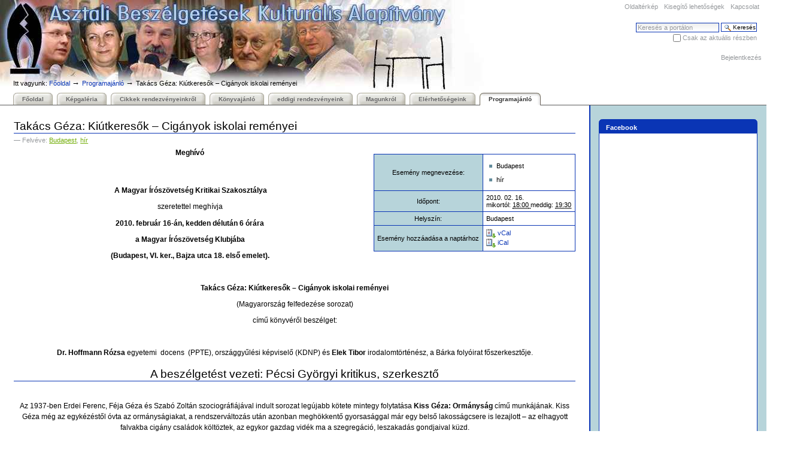

--- FILE ---
content_type: text/html;charset=utf-8
request_url: https://asztali.lutheran.hu/programajanlo/takacs-geza-kiutkeresok-2013-ciganyok-iskolai-remenyei
body_size: 7276
content:



<!DOCTYPE html PUBLIC
  "-//W3C//DTD XHTML 1.0 Transitional//EN"
  "http://www.w3.org/TR/xhtml1/DTD/xhtml1-transitional.dtd">


<html xmlns="http://www.w3.org/1999/xhtml" xml:lang="hu"
      lang="hu">

  
    
    
    
    
    
    

  

  <head>

    <meta http-equiv="Content-Type"
          content="text/html;charset=utf-8" />

    <meta name="generator" content="Plone - http://plone.org" />

    <!-- Internet Explorer fix, forces IE8 into newest possible rendering
         engine even if it's on an intranet. This has to be defined before any
         script/style tags. -->
    <meta http-equiv="X-UA-Compatible" content="IE=edge" /> 

    
      <base href="https://asztali.lutheran.hu/programajanlo/takacs-geza-kiutkeresok-2013-ciganyok-iskolai-remenyei" /><!--[if lt IE 7]></base><![endif]-->
    

    <link rel="kss-base-url" href="https://asztali.lutheran.hu/programajanlo/takacs-geza-kiutkeresok-2013-ciganyok-iskolai-remenyei" />

  
  
    
    
      <script type="text/javascript"
              src="https://asztali.lutheran.hu/portal_javascripts/ThemeDel/jquery-cachekey1140.js">
      </script>
    
    
    
  

  
    
    
      <script type="text/javascript"
              src="https://asztali.lutheran.hu/portal_javascripts/ThemeDel/dropdown-cachekey3780.js">
      </script>
    
    
    
  

  
    
    
      <script type="text/javascript"
              src="https://asztali.lutheran.hu/portal_javascripts/ThemeDel/resourcebase2-dom-fp-cachekey2658.js">
      </script>
    
    
    
  

  
    
    
      <script type="text/javascript"
              src="https://asztali.lutheran.hu/portal_javascripts/ThemeDel/resourcekukit-cachekey6431.js">
      </script>
    
    
    
  

  
    
    
      <script type="text/javascript"
              src="https://asztali.lutheran.hu/portal_javascripts/ThemeDel/resourcekukit-devel-cachekey8779.js">
      </script>
    
    
    
  

  
    
    
      <script type="text/javascript"
              src="https://asztali.lutheran.hu/portal_javascripts/ThemeDel/sarissa-cachekey6230.js">
      </script>
    
    
    
  

  
    
    
      <script type="text/javascript"
              src="https://asztali.lutheran.hu/portal_javascripts/ThemeDel/kupunoi18n-cachekey3479.js">
      </script>
    
    
    
  

  
    
    
      <script type="text/javascript"
              src="https://asztali.lutheran.hu/portal_javascripts/ThemeDel/collage-cachekey9854.js">
      </script>
    
    
    
  

  
    
    
      <script type="text/javascript"
              src="https://asztali.lutheran.hu/portal_javascripts/ThemeDel/pa_jquery-cachekey7834.js">
      </script>
    
    
    
  

  
    
    
      <script type="text/javascript"
              src="https://asztali.lutheran.hu/portal_javascripts/ThemeDel/pa_thickbox_plus-cachekey4716.js">
      </script>
    
    
    
  

  
    
    
      <script type="text/javascript"
              src="https://asztali.lutheran.hu/portal_javascripts/ThemeDel/pa_browser-cachekey9637.js">
      </script>
    
    
    
  


  
  
    
    
    
      <style type="text/css">@import url(https://asztali.lutheran.hu/portal_css/ThemeDel/base-cachekey4335.css);</style>
    
    
    
  


  
  <link rel="kinetic-stylesheet" type="text/css"
        href="https://asztali.lutheran.hu/portal_kss/ThemeDel/at-cachekey5172.kss" />

  <link rel="kinetic-stylesheet" type="text/css"
        href="https://asztali.lutheran.hu/portal_kss/ThemeDel/resourceplone.app.form-cachekey0500.kss" />


<title>Takács Géza: Kiútkeresők – Cigányok iskolai reményei &mdash; Asztali Beszélgetések Kulturális Alapítvány</title>

    <!-- IE6 workaround CSS/JS  -->
    <!--[if lte IE 7]>
        <style type="text/css" media="all">@import url(https://asztali.lutheran.hu/IEFixes.css);</style>
        
        <script type="text/javascript"
                src="https://asztali.lutheran.hu/iefixes.js">
        </script>
    <![endif]-->


    

    <link rel="shortcut icon" type="image/x-icon"
          href="https://asztali.lutheran.hu/favicon.ico" />



    <link rel="home" href="https://asztali.lutheran.hu"
          title="Főoldal" />

    <link rel="contents"
          href="https://asztali.lutheran.hu/sitemap"
          title="Oldaltérkép" />






    <link rel="search"
          href="https://asztali.lutheran.hu/search_form"
          title="Search this site" />



    <!-- Disable IE6 image toolbar -->
    <meta http-equiv="imagetoolbar" content="no" />
    
    
    

    
    

    
    

    
    

  </head>

  <body class="section-programajanlo template-event_view"
        dir="ltr">
    <div id="visual-portal-wrapper">

      <div id="portal-top">
        <div id="portal-header">
<p class="hiddenStructure">
  <a accesskey="2"
     href="https://asztali.lutheran.hu/programajanlo/takacs-geza-kiutkeresok-2013-ciganyok-iskolai-remenyei#documentContent">Tovább a tartalomhoz</a> |

  <a accesskey="6"
     href="https://asztali.lutheran.hu/programajanlo/takacs-geza-kiutkeresok-2013-ciganyok-iskolai-remenyei#portlet-navigation-tree">Ugrás a navigációhoz</a>
</p>

<ul id="portal-siteactions">

    <li id="siteaction-sitemap"><a
    href="https://asztali.lutheran.hu/sitemap" accesskey="3"
    title="Oldaltérkép">Oldaltérkép</a></li>
    <li id="siteaction-accessibility"><a
    href="https://asztali.lutheran.hu/accessibility-info"
    accesskey="0" title="Kisegítő lehetőségek">Kisegítő lehetőségek</a></li>
    <li id="siteaction-contact"><a
    href="https://asztali.lutheran.hu/contact-info"
    accesskey="9" title="Kapcsolat">Kapcsolat</a></li>

</ul>

<div id="portal-searchbox">
    <form name="searchform"
          action="https://asztali.lutheran.hu/search">

        <label for="searchGadget" class="hiddenStructure">Keresés</label>

        <div class="LSBox">
        <input name="SearchableText" type="text" size="18"
               title="Keresés a portálon" accesskey="4"
               class="inputLabel" id="searchGadget" />

        <input class="searchButton" type="submit"
               value="Keresés" />
    
        <div class="searchSection">
            <input id="searchbox_currentfolder_only"
                   class="noborder" type="checkbox"
                   name="path"
                   value="/portalok/asztali/programajanlo" />
            <label for="searchbox_currentfolder_only"
                   style="cursor: pointer">Csak az aktuális részben</label>
        </div>

        <div class="LSResult" id="LSResult" style=""><div class="LSShadow" id="LSShadow"></div></div>
        </div>
    </form>

    <div id="portal-advanced-search" class="hiddenStructure">
        <a href="https://asztali.lutheran.hu/search_form"
           accesskey="5">Haladó keresés</a>
    </div>

</div>

<div id="portal-personaltools-wrapper">

<h5 class="hiddenStructure">Személyes eszközök</h5>

<ul id="portal-personaltools" class="visualInline">
   

    
        <li>
            <a href="https://asztali.lutheran.hu/login_form">Bejelentkezés</a>
        </li>
    

</ul>
</div>

<div id="portal-breadcrumbs">

    <span id="breadcrumbs-you-are-here">Itt vagyunk:</span>
    <a href="https://asztali.lutheran.hu">Főoldal</a>
    <span class="breadcrumbSeparator">
        &rarr;
        
    </span>
    <span dir="ltr">
        
            <a href="https://asztali.lutheran.hu/programajanlo">Programajánló</a>
            <span class="breadcrumbSeparator">
                &rarr;
                
            </span>
            
         
    </span>
    <span dir="ltr">
        
            
            
            <span>Takács Géza: Kiútkeresők – Cigányok iskolai reményei</span>
         
    </span>

</div>

<a id="portal-logo" accesskey="1"
   href="https://asztali.lutheran.hu">
    <img src="https://asztali.lutheran.hu/logo.jpg" alt="" title="" height="165" width="1000" /></a>


    <h5 class="hiddenStructure">Bekezdések</h5>

    <ul id="portal-globalnav">
        <li id="portaltab-index_html" class="plain"><a
    href="https://asztali.lutheran.hu" title="">Főoldal</a></li>
        <li id="portaltab-kepgaleria" class="plain"><a
    href="https://asztali.lutheran.hu/kepgaleria"
    title="Képek az Asztali Beszélgetések Kulturális Alapítvány életéből">Képgaléria</a></li>
        <li id="portaltab-megjelent-cikkek-rendezvenyeinkrol"
            class="plain"><a href="https://asztali.lutheran.hu/megjelent-cikkek-rendezvenyeinkrol"
                             title="Az Asztali Beszélgetések Kulturális Alapítvány rendezvényeiről szóló cikkeket olvashatja itt a kedves látogató.">Cikkek rendezvényeinkről</a></li>
        <li id="portaltab-konyvajanlo" class="plain"><a
    href="https://asztali.lutheran.hu/konyvajanlo"
    title="Imák Auschwitz után; 
Ámos Imre és a 20. század;
&quot;Elvégeztetett&quot;. Felekezeti tárlatvezetések Munkácsy Mihály Krisztus-trilógiája előtt ;
Asztali beszélgetések...3 - Közös örökségünk;
Asztali beszélgetések...2 - A csendesség felé;
Asztali beszélgetések ...1 - Öt párbeszéd;
Egy csepp emberség esték


">Könyvajánló</a></li>
        <li id="portaltab-eddigi-rendezvenyeink"
            class="plain"><a href="https://asztali.lutheran.hu/eddigi-rendezvenyeink"
                             title="Az Asztali beszélgetések eddigi rendezvényei">eddigi rendezvényeink</a></li>
        <li id="portaltab-magunkrol-1" class="plain"><a
    href="https://asztali.lutheran.hu/magunkrol-1"
    title="Bemutatkozik az Asztali beszélgetések sorozat">Magunkról</a></li>
        <li id="portaltab-elerhetosegeink" class="plain"><a
    href="https://asztali.lutheran.hu/elerhetosegeink"
    title="Az Asztali Beszélgetések Kulturális Alapítvány elérhetőségei">Elérhetőségeink</a></li>
        <li id="portaltab-programajanlo" class="selected"><a
    href="https://asztali.lutheran.hu/programajanlo"
    title="">Programajánló</a></li>
    </ul>

</div>



      </div>

      <div class="visualClear" id="clear-space-before-wrapper-table"><!-- --></div>

      <table id="portal-columns">
        <tbody>
          <tr>
            
            
            

            
            <td id="portal-column-content">

              
                <div class="">

                  


                  <div id="region-content" class="documentContent">

                    <span id="contentTopLeft"></span>
                    <span id="contentTopRight"></span>
                    
                    <a name="documentContent"></a>

                    

    <dl class="portalMessage info" id="kssPortalMessage" style="display:none">
        <dt>Info</dt>
        <dd></dd>
    </dl>


                    
                    <div id="viewlet-above-content"></div>

                    
                    <div id="content">
                      
                      <div>
    

        

        <div class="vevent">

        <h1 class="documentFirstHeading summary"> 
            
        <span class="" id="parent-fieldname-title">
            Takács Géza: Kiútkeresők – Cigányok iskolai reményei
        </span>
    
        </h1>

        

<div id="category" class="documentByLine">
  &mdash;
  Felvéve:
  <span>
    <a href="https://asztali.lutheran.hu/search?Subject%3Alist=Budapest"
       class="link-category" rel="tag">Budapest</a>,
  </span>
  <span>
    <a href="https://asztali.lutheran.hu/search?Subject%3Alist=h%C3%ADr"
       class="link-category" rel="tag">hír</a>
  </span>
</div>


        <p class="documentDescription">
            
        <span class="" id="parent-fieldname-description">
            
        </span>
    
        </p>
                
        


        <div class="eventDetails vcard">
        <table class="vertical listing"
               summary="Esemény részletek">

            <tbody>

                <tr>
                    <th>Esemény megnevezése:</th>
                    <td>
                        
        <div class="" id="parent-fieldname-subject">
            <ul>
                <li>Budapest</li>
                <li>hír</li>
            </ul>
        </div>
    
                    </td>
                </tr>
                <tr>
                    <th>Időpont:</th>
                    <td>
                        

                        
                            2010. 02. 16. <br />
                            <span>mikortól:</span>  
                            <abbr
    id="parent-fieldname-startDate" class=" dtstart"
    title="2010-02-16T18:00:00+01:00">
                                  <span class="explain">18:00</span>
                            </abbr>
                            <span>meddig:</span>
                            <abbr
    id="parent-fieldname-endDate" class=" dtend"
    title="2010-02-16T19:30:00+01:00">
                                  <span class="explain">19:30</span>
                            </abbr>
                            
                            <!-- <span tal:replace="python:test(ampm, here.end().AMPMMinutes(), here.end().TimeMinutes())">End Time</span> -->
                            
                        

                    </td>
                </tr>
                <tr>
                    <th>Helyszín:</th>
                    <td class="location">
                        
        <span class="" id="parent-fieldname-location">
            Budapest
        </span>
    
                    </td>
                </tr>
                
                
                
                <tr>
                    <th>Esemény hozzáadása a naptárhoz</th>
                    <td>
                        <a href="https://asztali.lutheran.hu/programajanlo/takacs-geza-kiutkeresok-2013-ciganyok-iskolai-remenyei/vcs_view"
                           title="Az elem hozzáadása az Ön vCal naptárához">
                            <img src="https://asztali.lutheran.hu/icon_export_vcal.png" alt="" title="vCal export" height="16" width="16" />
                            <span>vCal</span></a><br />
                        <a href="https://asztali.lutheran.hu/programajanlo/takacs-geza-kiutkeresok-2013-ciganyok-iskolai-remenyei/ics_view"
                           title="Az elem hozzáadása az Ön iCal naptárához">
                            <img src="https://asztali.lutheran.hu/icon_export_ical.png" alt="" title="iCal export" height="16" width="16" />
                            <span>iCal</span></a>
                    </td>
                </tr>
            </tbody>
        </table>
        </div>


        
        <div class="" id="parent-fieldname-text">
            
<p align="center" style="text-align: center;"><strong>Meghívó </strong></p>
<p style="text-align: center;"><img src="http://bookline.hu/product_images/1357/B833132.JPG" alt="" height="182" width="120" /></p>
<p align="center" style="text-align: center;"><strong>&nbsp;</strong></p>
<p align="center" style="text-align: center;">&nbsp;<span class="934095422-11022010"><strong>A </strong></span><strong>Magyar Írószövetség 
Kritikai Szakosztálya</strong></p>
<p align="center" style="text-align: center;">szeretettel meghívja</p>
<p align="center" style="text-align: center;"><strong>2010. február 16-án, kedden délután 6 
órára</strong></p>
<p align="center" style="text-align: center;"><strong>a Magyar Írószövetség 
Klubjába</strong></p>
<p align="center" style="text-align: center;"><strong>(Budapest, VI. ker., 
<span id="lw_1266159370_0" class="yshortcuts">Bajza utca</span> 18. első emelet).</strong></p>
<p>&nbsp;</p>
<p align="center" style="text-align: center;"><strong>Takács Géza: Kiútkeresők – Cigányok iskolai 
reményei</strong></p>
<p align="center" style="text-align: center;">(Magyarország felfedezése 
sorozat)</p>
<p align="center" style="text-align: center;">című könyvéről 
beszélget:</p>
<p align="center" style="text-align: center;">&nbsp;</p>
<p align="center" style="text-align: center;"><strong>Dr. Hoffmann Rózsa </strong>egyetemi&nbsp;<span class="341490523-11022010">&nbsp;docens&nbsp;</span> (PPTE), országgyűlési 
képviselő (KDNP) és <strong>Elek Tibor </strong>irodalomtörténész, a Bárka folyóirat 
főszerkesztője.</p>
<h1 align="center">A beszélgetést vezeti: Pécsi Györgyi kritikus, 
szerkesztő</h1>
<p align="center" style="text-align: center;">&nbsp;</p>
<p align="center" style="text-align: center;">Az 
1937-ben Erdei Ferenc, Féja Géza és Szabó Zoltán szociográfiájával indult 
sorozat legújabb kötete mintegy folytatása <strong>Kiss Géza: Ormányság</strong> című 
munkájának. Kiss Géza még az egykézéstől óvta az ormányságiakat, a 
rendszerváltozás után azonban meghökkentő gyorsasággal már egy belső 
lakosságcsere is lezajlott – az elhagyott falvakba cigány családok költöztek, az 
egykor gazdag vidék ma a szegregáció, leszakadás gondjaival küzd.</p>
<p align="center" style="text-align: center;">Takács 
Géza a régió zömmel cigányokat oktató iskoláit látogatva írta meg tapasztalatait 
a hazai cigányoktatás legutóbbi éveinek szükségszerű kudarcáról. Miért nem 
életképes a kívülről szerveződő kezdeményezés, és miért nem elégséges a helyi 
erők elszántsága?</p>
<p align="center" style="text-align: center;">&nbsp;</p>
<p align="center" class="MsoBodyText"><strong>A magyarországi társadalom 
legsúlyosabb gondja a cigánykérdés. Második legsúlyosabb gondja az oktatásügy. 
Az oktatásügynek pedig a cigányoktatás a legneuralgikusabb 
pontja.</strong></p>
<p align="center" class="MsoBodyText"><strong>A magyar irodalom egyik 
legneuralgikusabb pontja a valóságirodalom kérdése.</strong></p>
<p align="center" class="MsoBodyText">&nbsp;</p>
<p align="center" class="MsoBodyText">Ezekről beszélgetnek a 
résztvevő szakemberek – hívjuk, várjuk!</p>
<p align="center" class="MsoBodyText">&nbsp;</p>
<p align="center" class="MsoBodyText"><strong>&nbsp;</strong></p>
<p align="center" style="text-align: center;">A Magyar Írószövetség 
rendezvényeit&nbsp;az NKA, a MASZRE és a Szülőföld Alap 
támogatja.</p>

            
        </div>
    

        

        </div>

        <div class="relatedItems">
    
        
            
        
    
</div>
        
        <span class="visualClear"><!-- --></span>

        

<div class="visualClear"><!-- --></div>
<div class="documentActions">
    

    <h5 class="hiddenStructure">Dokumentummal kapcsolatos tevékenységek</h5>

    <ul>
    
        <li id="document-action-ics">
            <a href="https://asztali.lutheran.hu/programajanlo/takacs-geza-kiutkeresok-2013-ciganyok-iskolai-remenyei/ics_view"
               title="">iCalendar</a>
        </li>
    
    
        <li id="document-action-vcs">
            <a href="https://asztali.lutheran.hu/programajanlo/takacs-geza-kiutkeresok-2013-ciganyok-iskolai-remenyei/vcs_view"
               title="">vCalendar</a>
        </li>
    
    
        <li id="document-action-sendto">
            <a href="https://asztali.lutheran.hu/programajanlo/takacs-geza-kiutkeresok-2013-ciganyok-iskolai-remenyei/sendto_form"
               title="">Küldés levélben</a>
        </li>
    
    
        <li id="document-action-print">
            <a href="javascript:this.print();" title="">Nyomtatás</a>
        </li>
    

    </ul>
    

    

</div>



    
</div>
                    </div>
                    

                    
                    
                      
    




                    
                    

                    <span id="contentBottomLeft"></span>
                    <span id="contentBottomRight"></span>

                  </div>

                </div>

              
            </td>
            

            
            <td id="portal-column-two">
              <div class="visualPadding">
                
                  
<div id="portletwrapper-706c6f6e652e7269676874636f6c756d6e0a636f6e746578740a2f706f7274616c6f6b2f61737a74616c690a66616365626f6f6b2d31"
     class="portletWrapper kssattr-portlethash-706c6f6e652e7269676874636f6c756d6e0a636f6e746578740a2f706f7274616c6f6b2f61737a74616c690a66616365626f6f6b2d31">
<dl class="portlet portletStaticText portlet-static-facebook">

    <dt class="portletHeader">
        <span class="portletTopLeft"></span>
        <span>
           <a class="tile"
              href="https://www.facebook.com/asztalibeszelgetesek/">Facebook</a>
        </span>
        <span class="portletTopRight"></span>
    </dt>

    <dd class="portletItem odd">
        <iframe src="https://www.facebook.com/plugins/page.php?href=https%3A%2F%2Fwww.facebook.com%2Fasztalibeszelgetesek&amp;tabs=timeline&amp;width=240&amp;height=500&amp;small_header=false&amp;adapt_container_width=true&amp;hide_cover=false&amp;show_facepile=true&amp;appId" frameborder="0" scrolling="no" height="500" width="240"></iframe>
        
            <span class="portletBottomLeft"></span>
            <span class="portletBottomRight"></span>
        
    </dd>
    
    

</dl>
</div>

<div id="portletwrapper-706c6f6e652e7269676874636f6c756d6e0a636f6e746578740a2f706f7274616c6f6b2f61737a74616c690a63616c656e646172"
     class="portletWrapper kssattr-portlethash-706c6f6e652e7269676874636f6c756d6e0a636f6e746578740a2f706f7274616c6f6b2f61737a74616c690a63616c656e646172"><dl class="portlet portletCalendar"
    xmlns="http://www.w3.org/1999/xhtml">

    <dt class="portletHeader">
        <span class="portletTopLeft"></span>
        <a href="?month:int=12&amp;year:int=2025&amp;orig_query="
           rel="nofollow" title="Előző hónap"
           id="calendar-previous"
           class="kssCalendarChange kssattr-year-2025 kssattr-month-12 calendarPrevious">&laquo;</a>

        2026. január

        <a href="?month:int=2&amp;year:int=2026&amp;orig_query="
           rel="nofollow" title="Következő hónap"
           id="calendar-next"
           class="kssCalendarChange kssattr-year-2026 kssattr-month-2 calendarNext">&raquo;</a>
        <span class="portletTopRight"></span>
    </dt>

    <dd class="portletItem">
        <table class="ploneCalendar" summary="Naptár">
            <caption class="hiddenStructure">január</caption>
            <thead>
                <tr class="weekdays"><th scope="col">H</th><th
    scope="col">K</th><th scope="col">Sze</th><th
    scope="col">Cs</th><th scope="col">P</th><th scope="col">Szo</th><th
    scope="col">V</th>
                </tr>
            </thead>
            <tbody>
                <tr><td></td><td></td><td></td><td>1</td><td>2</td><td>3</td><td>4</td>
                </tr>
                <tr><td>5</td><td>6</td><td>7</td><td>8</td><td>9</td><td>10</td><td>11</td>
                </tr>
                <tr><td>12</td><td>13</td><td>14</td><td>15</td><td>16</td><td>17</td><td>18</td>
                </tr>
                <tr><td>19</td><td>20</td><td
    class="todaynoevent"><strong>21</strong></td><td>22</td><td>23</td><td>24</td><td>25</td>
                </tr>
                <tr><td>26</td><td>27</td><td>28</td><td>29</td><td>30</td><td>31</td><td></td>
                </tr>
            </tbody>

        </table>
        <span class="portletBottomLeft"></span>
        <span class="portletBottomRight"></span>
    </dd>
</dl>
</div>

<div id="portletwrapper-706c6f6e652e7269676874636f6c756d6e0a636f6e746578740a2f706f7274616c6f6b2f61737a74616c690a736561726368"
     class="portletWrapper kssattr-portlethash-706c6f6e652e7269676874636f6c756d6e0a636f6e746578740a2f706f7274616c6f6b2f61737a74616c690a736561726368"><dl xmlns="http://www.w3.org/1999/xhtml"
    class="portlet portletSearch">

  <dt class="portletHeader">
      <span class="portletTopLeft"></span>
      <a class="tile"
         href="https://asztali.lutheran.hu/search_form">Keresés</a>
      <span class="portletTopRight"></span>
  </dt>

    <dd class="portletItem">
      <form name="searchform"
            action="https://asztali.lutheran.hu/search">
        <div class="LSBox">
          <input class="inputLabel searchField portlet-search-gadget"
                 name="SearchableText" type="text" size="15"
                 title="Keresés a portálon" />
          <input class="searchButton" type="submit"
                 value="Keresés" />
  
          <div class="LSResult" style="">
            <div class="LSShadow"></div>
          </div>
        </div>
      </form>
      <div class="visualClear"><!-- --></div>
    </dd>
    
    <dd class="portletFooter">
        <a href="https://asztali.lutheran.hu/search_form"
           class="tile">Haladó keresés</a>
        <span class="portletBottomLeft"></span>
        <span class="portletBottomRight"></span>
    </dd>
</dl>
</div>

<div id="portletwrapper-706c6f6e652e7269676874636f6c756d6e0a636f6e746578740a2f706f7274616c6f6b2f61737a74616c690a6c6162656c5f6c6f675f696e"
     class="portletWrapper kssattr-portlethash-706c6f6e652e7269676874636f6c756d6e0a636f6e746578740a2f706f7274616c6f6b2f61737a74616c690a6c6162656c5f6c6f675f696e">

<dl class="portlet portletLogin">

    <dt class="portletHeader">
        <span class="portletTopLeft"></span>
        <a href="https://asztali.lutheran.hu/login_form"
           class="tile">Bejelentkezés</a>
        <span class="portletTopRight"></span>
    </dt>

    <dd class="portletItem odd">
        <form action="https://asztali.lutheran.hu/login_form"
              name="loginform" method="post">

            <input type="hidden" name="form.submitted" value="1" />
            <input type="hidden" name="came_from"
                   value="https://asztali.lutheran.hu/programajanlo/takacs-geza-kiutkeresok-2013-ciganyok-iskolai-remenyei" />
            <input type="hidden" name="js_enabled" id="js_enabled" value="0" />
            <input type="hidden" name="cookies_enabled" id="cookies_enabled" value="" />
            <input type="hidden" name="login_name" id="login_name" value="" />
            <input type="hidden" name="pwd_empty" id="pwd_empty" value="0" />

            <div class="field">
                <label for="__ac_name">Azonosító</label>
                <br />
                <input type="text" size="10" alt="Azonosító"
                       name="__ac_name" value=""
                       id="__ac_name" />
            </div>
            
            <div class="field">
                <label for="__ac_password">Jelszó</label>
                <br />
                <input type="password" size="10"
                       alt="Jelszó" name="__ac_password"
                       id="__ac_password" />
            </div>

            <div class="cookiesMessage portalMessage"
                 style="display:none">Nem engedélyezettek a sütik (cookies). Mielőtt bejelentkezik, engedélyeznie kell a böngészőben a sütik fogadását.</div>
            
            <div class="formControls">
            
                <input class="context" type="submit"
                       name="submit" value="Bejelentkezés"
                       alt="Bejelentkezés" />
            </div>
        </form>
    </dd>
    
    <dd class="portletItem even">
        <a href="https://asztali.lutheran.hu/mail_password_form"
           class="tile">
           <img src="https://asztali.lutheran.hu/info_icon.gif" alt="" title="" height="16" width="16" />
           Elfelejtett jelszó?
        </a>
    </dd>
    
    
</dl>




</div>




                
                &nbsp;
              </div>
            </td>
            
          </tr>
        </tbody>
      </table>
      

      <div class="visualClear" id="clear-space-before-footer"><!-- --></div>
      
      

      

        <div id="portal-footer">
<p>&copy; Magyarországi Evangélikus Egyház 2008.
Az adatok kereskedelmi célra nem használhatók. Minden jog fenntartva. <br />
<a href="/contact-info">Kérdések és megjegyzések: üzenet a webmesternek</a> - 
<a href="/sitemap">Oldaltérkép</a> - 
<a href="/accessibility-info">Kisegítő lehetőségek</a>
</p>
</div>

  <div id="portal-colophon">

      <div class="colophonWrapper">
      <ul>
        <li>
          <a href="http://plone.org" title="Ez az oldal a Plone Tartalomkezelő Rendszer segítségével készült. Kattintson ide a részletekért.">
            <img src="plone_powered.gif" alt="Plone powered" /></a>
        </li>
        <li>
          <a href="http://validator.w3.org/check/referer" title="Ez az oldal megfelel az XHTML szabványnak">
            <img src="colophon_xhtml.png" alt="Valid XHTML" /></a>
        </li>
        <li>
          <a href="http://jigsaw.w3.org/css-validator/check/referer&amp;warning=no&amp;profile=css3&amp;usermedium=all" title="Ez az oldal megfelel a CSS szabványnak">
            <img src="colophon_css.png" alt="Valid CSS" /></a>
        </li>
        <li>
          <a href="http://www.section508.gov" title="Ez az oldal megfelel az Egyesület Államok kormánya által elfogadott 508-as hozzáférési irányelveknek (WCAG).">
            <img src="colophon_sec508.gif" alt="Section 508" /></a>
        </li>
        <li>
          <a href="http://www.w3.org/WAI/WCAG1AA-Conformance" title="Ez az oldal megfelel a W3C-WAI internetes tartalom hozzáférési irányelveknek.">
            <img src="colophon_wai-aa.gif" alt="WCAG-compliant" /></a>
        </li>
      </ul>
      </div>
    </div>



      

      <div class="visualClear"><!-- --></div>
    </div>
<div id="kss-spinner"><img alt=""
                           src="https://asztali.lutheran.hu/spinner.gif" /></div>
</body>
</html>



--- FILE ---
content_type: application/x-javascript;charset=utf-8
request_url: https://asztali.lutheran.hu/portal_javascripts/ThemeDel/pa_thickbox_plus-cachekey4716.js
body_size: 3901
content:

/* Merged Plone Javascript file
 * This file is dynamically assembled from separate parts.
 * Some of these parts have 3rd party licenses or copyright information attached
 * Such information is valid for that section,
 * not for the entire composite file
 * originating files are separated by - filename.js -
 */

/* - pa_thickbox_plus.js - */
// https://asztali.lutheran.hu/portal_javascripts/pa_thickbox_plus.js?original=1
function TB_launch(){jQuery("a.thickbox").click(function(){var t=this.title||this.innerHTML||this.href;TB_show(t,this.href);this.blur();return false})}
jQuery(document).ready(TB_launch);
function TB_unlaunch(){jQuery("a.thickbox").unbind('click')}
function TB_show(caption,url){try{hideSelectBoxes();var queryString=url.replace(/^[^\?]+\??/,'');var params=parseQuery(queryString);var urlString=/.jpg|.jpeg|.png|.gif|.html|.htm/g;var urlType=url.match(urlString);var urlIsImage=(urlType=='.jpg'||urlType=='.jpeg'||urlType=='.png'||urlType=='.gif'||params['isImage']);jQuery("body").append("<div id='TB_overlay'></div>");if(params['field_name']) jQuery("body").append("<div id='TB_window' class='proxyAction'></div>");else jQuery("body").append("<div id='TB_window'></div>");TB_overlay_position();jQuery("#TB_overlay").css("opacity","0.5");jQuery("#TB_overlay").css("filter","alpha(opacity=50)");jQuery("#TB_overlay").css("-moz-opacity","0.5");jQuery("#TB_overlay").click(TB_remove);jQuery(window).resize(TB_position);jQuery("body").append("<div id='TB_load'><div id='TB_loadContent'><img src='circle_animation.gif' /></div></div>");jQuery("#TB_overlay").show();if(urlIsImage){var imgPreloader=new Image();imgPreloader.onload=function(){var de=document.documentElement;var x=(self.innerWidth||(de&&de.clientWidth)||document.body.clientWidth)-50;var y=(self.innerHeight||(de&&de.clientHeight)||document.body.clientHeight)-80;if(imgPreloader.width>x){imgPreloader.height=imgPreloader.height *(x/imgPreloader.width);imgPreloader.width=x;if(imgPreloader.height>y){imgPreloader.width=imgPreloader.width *(y/imgPreloader.height);imgPreloader.height=y}}
else if(imgPreloader.height>y){imgPreloader.width=imgPreloader.width *(y/imgPreloader.height);imgPreloader.height=y;if(imgPreloader.width>x){imgPreloader.height=imgPreloader.height *(x/imgPreloader.width);imgPreloader.width=x}}
TB_WIDTH=imgPreloader.width;TB_HEIGHT=imgPreloader.height+20;jQuery("#TB_window").append("<a href='#' id='TB_closeWindow'><span id='TB_closeWindowButton'>X</span></a>"+"<img id='TB_Image' src='"+url+"' width='"+imgPreloader.width+"' height='"+imgPreloader.height+"' alt='"+caption+"'/>"+"<div id='TB_caption'>"+caption+"</div>");jQuery("#TB_closeWindow").click(TB_remove);jQuery("#TB_Image").click(TB_remove);jQuery("#TB_Image").bind('mouseover', function(){jQuery('#TB_caption').slideDown('fast')});jQuery("#TB_Image").bind('mouseout', function(){jQuery('#TB_caption').slideUp('slow')});TB_position();jQuery("#TB_load").remove();jQuery("#TB_window").slideDown("normal")}
imgPreloader.src=url}
if(urlType=='.htm'||urlType=='.html'||!urlIsImage){TB_WIDTH=(params['width']*1)+30;TB_HEIGHT=(params['height']*1)+40;ajaxContentW=TB_WIDTH-30;ajaxContentH=TB_HEIGHT-45;jQuery("#TB_window").append("<div id='TB_closeAjaxWindow'><a href='#' id='TB_closeWindowButton'>close</a></div><div id='TB_ajaxContent' style='width:"+ajaxContentW+"px;height:"+ajaxContentH+"px;'></div>");jQuery("#TB_closeWindowButton").click(TB_remove);jQuery("#TB_ajaxContent").load(url, function(){TB_position();jQuery("#TB_load").remove();jQuery("#TB_window").slideDown("normal");jQuery(".TB_closeWindow").click(TB_remove);highlightSearchTermsInPreview()})}} catch(e){alert(e)}}
function TB_remove(){showSelectBoxes();jQuery("#TB_window").fadeOut("fast",function(){jQuery('#TB_window,#TB_overlay,#TB_load').remove()});return false}
function TB_overlay_position(){arrayPageSize=getPageSize();jQuery("#TB_overlay").css("height",arrayPageSize[1]+"px")}
function TB_position(){var arrayPageSize=getPageSize();var arrayPageScroll=getPageScroll();var w=arrayPageSize[2];var h=arrayPageSize[3];var yScroll=arrayPageScroll[1];var boxTop=yScroll+(h-TB_HEIGHT)/2;jQuery("#TB_window").css({width:TB_WIDTH+"px",height:TB_HEIGHT+"px",left:((w-TB_WIDTH)/2)+"px",top:boxTop+"px"});TB_overlay_position()}
function parseQuery(query){var Params=new Object();if(!query) return Params;var Pairs=query.split(/[;&]/);for(var i=0;i<Pairs.length;i++){var KeyVal=Pairs[i].split('=');if(!KeyVal||KeyVal.length!=2) continue;var key=unescape(KeyVal[0]);var val=unescape(KeyVal[1]);val=val.replace(/\+/g,' ');Params[key]=val}
return Params}
function getPageScroll(){var yScroll;if(self.pageYOffset){xScroll=self.pageXOffset;yScroll=self.pageYOffset} else if(document.documentElement&&document.documentElement.scrollTop){xScroll=document.documentElement.scrollLeft;yScroll=document.documentElement.scrollTop} else if(document.body){xScroll=document.body.scrollLeft;yScroll=document.body.scrollTop}
arrayPageScroll=new Array(xScroll,yScroll)
return arrayPageScroll}
function getPageSize(){var xScroll,yScroll;if(window.innerHeight&&window.scrollMaxY){yScroll=window.innerHeight+window.scrollMaxY;xScroll=window.innerWidth+window.scrollMaxX;var deff=document.documentElement;var wff=(deff&&deff.clientWidth)||document.body.clientWidth||window.innerWidth||self.innerWidth;var hff=(deff&&deff.clientHeight)||document.body.clientHeight||window.innerHeight||self.innerHeight;xScroll-=(window.innerWidth-wff);yScroll-=(window.innerHeight-hff)} else if(document.body.scrollHeight>document.body.offsetHeight||document.body.scrollWidth>document.body.offsetWidth){xScroll=document.body.scrollWidth;yScroll=document.body.scrollHeight} else{xScroll=document.body.offsetWidth;yScroll=document.body.offsetHeight}
var windowWidth,windowHeight;if(self.innerHeight){windowWidth=self.innerWidth;windowHeight=self.innerHeight} else if(document.documentElement&&document.documentElement.clientHeight){windowWidth=document.documentElement.clientWidth;windowHeight=document.documentElement.clientHeight} else if(document.body){windowWidth=document.body.clientWidth;windowHeight=document.body.clientHeight}
if(yScroll<windowHeight){pageHeight=windowHeight} else{pageHeight=yScroll}
if(xScroll<windowWidth){pageWidth=windowWidth} else{pageWidth=xScroll}
arrayPageSize=new Array(pageWidth,pageHeight,windowWidth,windowHeight)
return arrayPageSize}
function showSelectBoxes(){selects=document.getElementsByTagName("select");for(i=0;i!=selects.length;i++){selects[i].style.visibility="visible"}}
function hideSelectBoxes(){selects=document.getElementsByTagName("select");for(i=0;i!=selects.length;i++){selects[i].style.visibility="hidden"}}
function highlightSearchTermsInPreview(){var terms=getSearchTermsFromURI(window.location.search);var contentarea=document.getElementById('preview-container');if(contentarea){highlightSearchTerms(terms,contentarea)}}


/* - pa_model.js - */
// https://asztali.lutheran.hu/portal_javascripts/pa_model.js?original=1
var context={absolute_url: function(){return jQuery('input#absolute_url').val()},portal_url: function(){return jQuery('input#portal_url').val()}}
var pamodel={__init__: function(e){pamodel.paplayer.__init__()}}
pamodel.paplayer={active:0,current_image:0,orientation:'horizontal',vbuttons:'right',hbuttons:'bottom',images:new Array(),thumb_width:0,thumb_height:0,max_width:0,max_height:0,player_color:'',__init__: function(){pamodel.paplayer.images[0]={'imgtitle':'','imgdesc':'','imgurl':''};if(jQuery('#imagesPlayer').length) pamodel.paplayer.active=1;if(pamodel.paplayer.active){pamodel.paplayer.setPlayerStyle();jQuery('a.paplayerImages').each(function(i,link){jQuery(link).click( function(){pamodel.paplayer.showCurrentImage(link);return false});jQuery(link).mouseover( function(){pamodel.paplayer.showThumbLegend(link);return false});jQuery(link).mouseout( function(){jQuery('#thumbLegend').empty();return false});pamodel.paplayer.images[i]={'imgtitle':jQuery('.imgtitlevalue',this).val(),'imgdesc':jQuery('.imgdescvalue',this).val(),'imgurl':jQuery('.imgurlvalue',this).val()}});pamodel.paplayer.connect('previousImage',pamodel.paplayer.previousImage);pamodel.paplayer.connect('nextImage',pamodel.paplayer.nextImage);pamodel.paplayer.connect('firstImage',pamodel.paplayer.firstImage);pamodel.paplayer.connect('lastImage',pamodel.paplayer.lastImage);jQuery('a#paplayerImageZoom').click(pamodel.paplayer.zoomImage);jQuery('img#previewImg').click(pamodel.paplayer.zoomImage);pamodel.paplayer.current_image=0;pamodel.paplayer.showImage()}},connect: function(id,func){var button=jQuery('a#'+id);if(!button.length) return;button.click(func)},showThumbLegend: function(link){var legend=link.title;jQuery('#thumbLegend').empty();jQuery('#thumbLegend').append(legend)},showCurrentImage: function(link){var href=link.href;var legend=link.title;jQuery('img#previewImg').attr('src',href);jQuery('img#previewImg').attr('alt',legend+' (zoom)');jQuery('a.paplayerImages').each(function(i,link){if(href.match(link.href)){jQuery(link).addClass('selected');pamodel.paplayer.current_image=i;var nMax=3;if(pamodel.paplayer.orientation=='vertical'){nMax=parseInt(jQuery('#thumbs').height()/(pamodel.paplayer.thumb_height+5))}
else{nMax=parseInt(jQuery('#thumbs').width()/(pamodel.paplayer.thumb_width+5))}
if(pamodel.paplayer.images.length>nMax){jQuery('div#thumbsInnerWrapper').css('position','relative');var posIndex=1;if(nMax>2){if(nMax/2>parseInt(nMax/2)){posIndex=parseInt(nMax/2)+1}
else posIndex=nMax/2}
pamodel.paplayer.moveThumbs(i,posIndex,pamodel.paplayer.orientation)}} else{jQuery(link).removeClass('selected')}});zoomUrl=pamodel.paplayer.images[pamodel.paplayer.current_image]['imgurl']+'?isImage=1';Title=pamodel.paplayer.images[pamodel.paplayer.current_image]['imgtitle'];Description=pamodel.paplayer.images[pamodel.paplayer.current_image]['imgdesc'];jQuery('a#paplayerImageZoom').each(function(i,link){link.href=zoomUrl;link.title=Title+" (zoom)"});jQuery('#imgTitle').empty();jQuery('#imgDescription').empty();jQuery('#imgTitle').append(Title);jQuery('#imgDescription').append(Description);jQuery(document).ready(pamodel.paplayer.displayButtons)},showImage: function(){var image=pamodel.paplayer.images[pamodel.paplayer.current_image]['imgurl'];jQuery('a.paplayerImages').each(function(i,link){if(link.href.match(image)){jQuery(link).addClass('selected');pamodel.paplayer.showCurrentImage(link);return false}
else{jQuery(link).removeClass('selected')}})},displayButtons: function(){if(pamodel.paplayer.current_image>0){jQuery('a#previousImage').css('visibility','visible');jQuery('a#firstImage').css('visibility','visible')}
else{jQuery('a#previousImage').css('visibility','hidden');jQuery('a#firstImage').css('visibility','hidden')}
if(pamodel.paplayer.current_image<(pamodel.paplayer.images.length-1)){jQuery('a#nextImage').css('visibility','visible');jQuery('a#lastImage').css('visibility','visible')}
else{jQuery('a#nextImage').css('visibility','hidden');jQuery('a#lastImage').css('visibility','hidden')}},previousImage: function(e){if(pamodel.paplayer.current_image>0){pamodel.paplayer.current_image+=-1};setTimeout(pamodel.paplayer.showImage,0)},nextImage: function(e){if(pamodel.paplayer.current_image<(pamodel.paplayer.images.length-1)){pamodel.paplayer.current_image+=1};setTimeout(pamodel.paplayer.showImage,0)},firstImage: function(e){pamodel.paplayer.current_image=0;pamodel.paplayer.showImage()},lastImage: function(e){pamodel.paplayer.current_image=pamodel.paplayer.images.length-1;pamodel.paplayer.showImage()},zoomImage: function(event){if(event){event.preventDefault();event.stopPropagation()}
var href=pamodel.paplayer.images[pamodel.paplayer.current_image]['imgurl']+'?isImage=1';var title=pamodel.paplayer.images[pamodel.paplayer.current_image]['imgtitle'];TB_show(title,href)},setPlayerStyle: function(){pamodel.paplayer.thumb_width=parseInt(jQuery('#thumbmaxwidthvalue').val());pamodel.paplayer.thumb_height=parseInt(jQuery('#thumbmaxheightvalue').val());pamodel.paplayer.max_width=parseInt(jQuery('#maxwidthvalue').val());pamodel.paplayer.max_height=parseInt(jQuery('#maxheightvalue').val());pamodel.paplayer.player_color=jQuery('#imagesPlayer').css('border-left-color');pamodel.paplayer.orientation='horizontal';if(jQuery('.verticalPlayer').length){pamodel.paplayer.orientation='vertical'}
pamodel.paplayer.vbuttons='right';if(jQuery('.leftVButtons').length){pamodel.paplayer.vbuttons='left'}
pamodel.paplayer.hbuttons='bottom';if(jQuery('.topHButtons').length){pamodel.paplayer.hbuttons='top'}
jQuery('#legendWrapper').css('border-color',pamodel.paplayer.player_color);jQuery('#thumbsWrapper').css('border-color',pamodel.paplayer.player_color);jQuery('.playerButtons').css('border-color',pamodel.paplayer.player_color);jQuery('#thumbLegend').css('border-color',pamodel.paplayer.player_color);jQuery('#thumbLegend').css('color',pamodel.paplayer.player_color);jQuery('#imgDescription').css('color',pamodel.paplayer.player_color);if(pamodel.paplayer.orientation=='vertical'){var controls=jQuery("#thumbsWrapper").clone();jQuery("#thumbsWrapper").remove();controls.prependTo("#imagesPlayer");jQuery("#thumbsWrapper").css('float',pamodel.paplayer.vbuttons);jQuery("#thumbsWrapper").css('border-top','none');jQuery("#thumbsWrapper").css('height','auto');if(pamodel.paplayer.vbuttons=='right'){jQuery("#thumbsWrapper").css('border-left-width','1px');jQuery("#thumbsWrapper").css('border-left-style','solid')}
else{jQuery("#thumbsWrapper").css('border-right-width','1px');jQuery("#thumbsWrapper").css('border-right-style','solid')}
jQuery('.playerButtons').css('float','none');jQuery('#thumbs').css('float','none');jQuery('.paplayerImages').css('float','none');jQuery('#playerControls').css('margin','auto 0');jQuery('.playerButtons').css('margin-top','0');jQuery('#thumbs').css('margin-left','0');jQuery('.paplayerImages').css('margin-left','0');jQuery('.playerButtons').css('margin-bottom','3px');jQuery('#thumbs').css('margin-bottom','3px');jQuery('.paplayerImages').css('margin-bottom','3px');jQuery('#thumbs').height(jQuery('#previewWrapper')[0].offsetHeight+jQuery('#thumbLegend')[0].offsetHeight+jQuery('#legendWrapper')[0].offsetHeight-82+'px');jQuery('#thumbs').width(pamodel.paplayer.thumb_width+'px');jQuery('.playerButtons').css('margin-left',parseInt((pamodel.paplayer.thumb_width-38)/2)+'px');jQuery('#thumbsInnerWrapper').height(''+(pamodel.paplayer.thumb_height+5)*jQuery('a.paplayerImages').length+'px');jQuery('#thumbsInnerWrapper').css('width',''+(pamodel.paplayer.thumb_width)+'px');jQuery('#imagesPlayer').width(jQuery('#thumbsWrapper')[0].offsetWidth+jQuery('#imagesPlayer')[0].offsetWidth+1+'px')}
else{if(pamodel.paplayer.hbuttons=='top'){var controls=jQuery("#thumbsWrapper").clone();jQuery("#thumbsWrapper").remove();controls.prependTo("#imagesPlayer");jQuery("#thumbsWrapper").css('border-top','none');jQuery("#thumbsWrapper").css('border-bottom-width','1px');jQuery("#thumbsWrapper").css('border-bottom-style','solid')}
jQuery('#thumbs').width(pamodel.paplayer.max_width-85+'px');jQuery('#thumbs').height(pamodel.paplayer.thumb_height+2+'px');jQuery('.playerButtons').css('margin-top',parseInt((pamodel.paplayer.thumb_height-38)/2)+'px');jQuery('#thumbsInnerWrapper').width(''+(pamodel.paplayer.thumb_width+5)*jQuery('a.paplayerImages').length+'px')}},moveThumbs: function(i,posIndex,orientation){var new_pos=0;if(i<pamodel.paplayer.images.length){if(orientation=='vertical'){new_pos=(pamodel.paplayer.thumb_width+5)*(i-posIndex+1) }
else new_pos=(pamodel.paplayer.thumb_height+5)*(i-posIndex+1) }
if(new_pos<0){new_pos=0}
if(orientation=='vertical'){jQuery('div#thumbsInnerWrapper').animate({top:-new_pos})}
else{jQuery('div#thumbsInnerWrapper').animate({left:-new_pos})}}}
jQuery(document).ready(pamodel.__init__);


--- FILE ---
content_type: application/x-javascript;charset=utf-8
request_url: https://asztali.lutheran.hu/portal_javascripts/ThemeDel/pa_browser-cachekey9637.js
body_size: 7390
content:

/* Merged Plone Javascript file
 * This file is dynamically assembled from separate parts.
 * Some of these parts have 3rd party licenses or copyright information attached
 * Such information is valid for that section,
 * not for the entire composite file
 * originating files are separated by - filename.js -
 */

/* - pa_browser.js - */
// https://asztali.lutheran.hu/portal_javascripts/pa_browser.js?original=1
jQuery.fn.changeClass=function(c1,c2){return this.each(function(){this_class=jQuery(this).attr('class');if(this_class){if(this_class.indexOf(c1)>=0){jQuery(this).removeClass(c1);jQuery(this).addClass(c2)}}})};jQuery.fn.center=function(){return this.each(function(){var content=this;hh=window.innerHeight||document.documentElement.clientHeight;ww=window.innerWidth||document.documentElement.clientWidth;hscroll=document.documentElement.scrollTop||document.body.scrollTop;wscroll=document.documentElement.scrollLeft||document.body.scrollLeft;if(content.offsetHeight>hh)
var top=50;else
var top=(hscroll+(hh/ 2) - (content.offsetHeight / 2));jQuery(content).css({top:top+"px",left:(wscroll+(ww/ 2) - (content.offsetWidth / 2))+"px",position:'absolute'})})}
jQuery.fn.fullsize=function(){return this.each( function(){var content=this;arrayPageSize=getPageSize();var w=arrayPageSize[0];var h=arrayPageSize[1];corner=document.getElementById('plone-browser-corner-resize');maxX=findPosX(corner);maxY=findPosY(corner);if(maxX>w) w=maxX+30 ;if(maxY>h) h=maxY+30 ;jQuery(content).css({width:w+"px",height:h+"px"})})}
jQuery.fn.popup=function(){return this.each(function(){var popup=this;jQuery('> .window',popup).center()})}
String.prototype.capitalize=function(){return this.replace(/\w+/g, function(a){return a.charAt(0).toUpperCase()+a.substr(1).toLowerCase()})};
function findPosX(obj){var curleft=0;if(obj&&obj.offsetParent){while(obj.offsetParent){curleft+=obj.offsetLeft;obj=obj.offsetParent}} else if(obj&&obj.x) curleft+=obj.x;return curleft}
function findPosY(obj){var curtop=0;if(obj&&obj.offsetParent){while(obj.offsetParent){curtop+=obj.offsetTop;obj=obj.offsetParent}} else if(obj&&obj.y) curtop+=obj.y;return curtop}
function getPageScroll(){var yScroll;if(self.pageYOffset){xScroll=self.pageXOffset;yScroll=self.pageYOffset} else if(document.documentElement&&document.documentElement.scrollTop){xScroll=document.documentElement.scrollLeft;yScroll=document.documentElement.scrollTop} else if(document.body){xScroll=document.body.scrollLeft;yScroll=document.body.scrollTop}
arrayPageScroll=new Array(xScroll,yScroll)
return arrayPageScroll}
function getPageSize(){var xScroll,yScroll;if(window.innerHeight&&window.scrollMaxY){yScroll=window.innerHeight+window.scrollMaxY;xScroll=window.innerWidth+window.scrollMaxX;var deff=document.documentElement;var wff=(deff&&deff.clientWidth)||document.body.clientWidth||window.innerWidth||self.innerWidth;var hff=(deff&&deff.clientHeight)||document.body.clientHeight||window.innerHeight||self.innerHeight;xScroll-=(window.innerWidth-wff);yScroll-=(window.innerHeight-hff)} else if(document.body.scrollHeight>document.body.offsetHeight||document.body.scrollWidth>document.body.offsetWidth){xScroll=document.body.scrollWidth;yScroll=document.body.scrollHeight} else{xScroll=document.body.offsetWidth;yScroll=document.body.offsetHeight}
var windowWidth,windowHeight;if(self.innerHeight){windowWidth=self.innerWidth;windowHeight=self.innerHeight} else if(document.documentElement&&document.documentElement.clientHeight){windowWidth=document.documentElement.clientWidth;windowHeight=document.documentElement.clientHeight} else if(document.body){windowWidth=document.body.clientWidth;windowHeight=document.body.clientHeight}
if(yScroll<windowHeight){pageHeight=windowHeight} else{pageHeight=yScroll}
if(xScroll<windowWidth){pageWidth=windowWidth} else{pageWidth=xScroll}
arrayPageSize=new Array(pageWidth,pageHeight,windowWidth,windowHeight)
return arrayPageSize}
var Browser={maximized:false,url:null,field_name:null,reference_script:null,options:null,typeView:'image',left:0,top:0,width:450,height:300,fixedHeight:0};Browser.init=function(){}
Browser.fixHeight=function(){return Browser.fixedHeight||(Browser.fixedHeight=(jQuery('#plone-browser-body')[0].offsetTop+parseInt(jQuery('#plone-browser-body').css('marginBottom'))+parseInt(jQuery('#plone-browser-body').css('marginTop'))+parseInt(jQuery('.statusBar',Browser.window).css('height'))+parseInt(jQuery('#plone-browser-body').css('borderTopWidth'))+parseInt(jQuery('#plone-browser-body').css('borderBottomWidth'))+15))}
Browser.close=function(){jQuery('#plone-browser-overlay, #plone-browser').remove();Browser.window=null;jQuery(window).unbind('resize')}
Browser.maximize=function(){var screenWidth=document.documentElement.clientWidth;Browser.width=screenWidth-Browser.left-10;var screenHeight=document.documentElement.clientHeight;Browser.height=screenHeight-Browser.top-100;Browser.size({width:Browser.width,height:Browser.height});Browser.window.center()};Browser.size=function(top,left,width,height){if(!arguments[0]){var wnd=Browser.window.get(0);Browser.left=wnd.offsetLeft;Browser.top=wnd.offsetTop;Browser.width=wnd.offsetWidth;Browser.height=wnd.offsetHeight;return{left:Browser.left,top:Browser.top,width:Browser.width,height:Browser.height}} else if(typeof arguments[0]=='string')
return Browser.window.get(0)['offset'+arguments[0].capitalize()];if(arguments.length==4){Browser.left=left;Browser.top=top;Browser.width=width;Browser.height=height} else if(arguments.length==1){var size=arguments[0];for(attr in Browser.size())
Browser[attr]=size[attr]!=undefined?size[attr]:Browser[attr]}
Browser.width=Browser.width<380?380:Browser.width;Browser.height=Browser.height<220?220:Browser.height;Browser.window.css({top:Browser.top+'px',left:Browser.left+'px'}).width(Browser.width+'px').height(Browser.height+'px');if(height||arguments[0]['height']){var bodyHeight=Browser.height;bodyHeight-=Browser.fixHeight();bodyHeight-=8;jQuery('#plone-browser-body').height(bodyHeight+'px')}
jQuery('#plone-browser .overlay').fullsize()};Browser.setView=function(typeView){Browser.typeView=typeView;if(typeView=='file')
jQuery('#plone-browser-body .floatContainer').changeClass('floatContainer','listContainer').changeClass('portrait','portrait_icon').changeClass('landscape','landscape_icon');else
jQuery('#plone-browser-body .listContainer').changeClass('listContainer','floatContainer').changeClass('portrait_icon','portrait').changeClass('landscape_icon','landscape');jQuery('#menuViews a').removeClass('selected');jQuery('#menuViews a.'+typeView+'View').addClass('selected')};Browser.open=function(path,searchTerm,scope,replaceId,replacePath){var aUrl='pa_browser';var data={field_name:Browser.field_name,path:path,type:Browser.type,typeView:Browser.typeView,searchTerm:searchTerm,scope:scope,replaceId:replaceId,replacePath:replacePath};data.path=encodeURI(data.path||'');Browser.options=data;jQuery('.statusBar > div',Browser.window).hide().filter('#msg-loading').show();jQuery.post(aUrl,data, function(html){Browser.close();jQuery(document.body).append(html);jQuery('#plone-browser').popup();Browser.window=jQuery('#plone-browser > .window');jQuery('#plone-browser-tab').mousedown(Browser.setMovable);jQuery('#plone-browser-corner-resize').mousedown(Browser.setResizable);if(Browser.maximized)
Browser.maximize();else
Browser.size(Browser.top,Browser.left,Browser.width,Browser.height);jQuery('.statusBar > div',Browser.window).hide().filter('#msg-loading').hide();TB_unlaunch();TB_launch();jQuery(window).resize(function(){Browser.maximize()});Browser.batch()})};Browser.update=function(path,searchTerm,scope,replaceId,replacePath,bstart,ie_hack){jQuery('.statusBar > div',Browser.window).hide().filter('#msg-loading').show();var aUrl='pa_browser';var size=Browser.size();var bodyHeight=jQuery('#plone-browser-body')[0].offsetHeight;var data={field_name:Browser.field_name,typeView:Browser.typeView,path:path,searchTerm:searchTerm,scope:scope,replaceId:replaceId,replacePath:replacePath,b_start:bstart,onlybody:true};data.path=encodeURI(data.path||'');Browser.options=data;jQuery.post(aUrl,data, function(html){jQuery('#browser-crumbs, #plone-browser-body, #plone-browser-menu').remove();jQuery('#start-refresh').after(html);jQuery('#plone-browser-body').height(bodyHeight-12+'px');jQuery('.statusBar > div',Browser.window).hide().filter('#msg-done').show();TB_unlaunch();TB_launch();Browser.batch()})}
Browser.setResizable=function(e){Browser.maximized=false;Browser.size();Browser.start_width=Browser.width;Browser.start_height=Browser.height;Browser.start_width-=e.clientX+document.documentElement.scrollLeft;Browser.start_height-=e.clientY+document.documentElement.scrollTop;document.body.style.cursor='se-resize';jQuery(document.body).mousemove(Browser.resize).mouseup(Browser.drop);return false};Browser.resize=function(e){var x=e.clientX+document.documentElement.scrollLeft;var y=e.clientY+document.documentElement.scrollTop;var browserWidth=(Browser.start_width+x);var browserHeight=(Browser.start_height+y);browserHeight-=10;Browser.size({width:browserWidth,height:browserHeight});return false};Browser.setMovable=function(e){var e=e||window.event;Browser.maximized=false;Browser.start_x=Browser.size().left;Browser.start_y=Browser.size().top;Browser.start_x-=e.clientX+document.documentElement.scrollLeft;Browser.start_y-=e.clientY+document.documentElement.scrollTop;jQuery(document.body).mousemove(Browser.move).mouseup(Browser.drop);return false};Browser.move=function(e){var e=e||window.event;var x=e.clientX+document.documentElement.scrollLeft;var y=e.clientY+document.documentElement.scrollTop;Browser.size({left:(Browser.start_x+x),top:(Browser.start_y+y)});return false}
Browser.drop=function(e){document.body.style.cursor='';jQuery(document.body).unbind('mousemove',Browser.resize).unbind('mousemove',Browser.move).unbind('mouseup',Browser.drop)};Browser.search=function(url,path,type,typeView,replaceId,replacePath){var searchTerm=jQuery('#searchTerm').val();var scope=jQuery('#scope').val();Browser.open(path,searchTerm,scope,replaceId,replacePath)};Browser.selectItem=function(UID){alert("Selected: "+UID)};Browser.batch=function(){jQuery('#plone-browser-body .listingBar a').click(
function(){var batchUrl=this.href;var queryString=batchUrl.replace(/^[^\?]+\??/,'');var params=parseQuery(queryString);Browser.update(params['path'],params['searchTerm'],params['scope'],params['replaceId'],params['replacePath'],params['b_start:int']);this.blur();return false})}
function parseQuery(query){var Params=new Object();if(!query) return Params;var Pairs=query.split(/[;&]/);for(var i=0;i<Pairs.length;i++){var KeyVal=Pairs[i].split('=');if(!KeyVal||KeyVal.length!=2) continue;var key=unescape(KeyVal[0]);var val=unescape(KeyVal[1]);val=val.replace(/\+/g,' ');Params[key]=val}
return Params}


/* - pa_baseinnercontentwidget.js - */
// https://asztali.lutheran.hu/portal_javascripts/pa_baseinnercontentwidget.js?original=1
Article={url:null,type:null,unload_protection_activated:false,inline_edit:true,activateUnloadProtection: function(){if(this.unload_protection_activated){jQuery('#pa_unload_protection_flag_'+this.type).val(1)}}};Proxy={current:null,timeout:null,type:null,article_url:null};Proxy.move=function(widget_id,delta){var widget_node=document.getElementById(widget_id);var parent_node=widget_node.parentNode;if(delta<0){var prev=jQuery(widget_node).prev().get(0);if(prev)
parent_node.insertBefore(widget_node,prev)} else{var next=jQuery(widget_node).next().get(0);if(next)
parent_node.insertBefore(next,widget_node)}
Proxy.refresh(true)};Proxy.moveToTop=function(widget_id){var widget_node=document.getElementById(widget_id);var parent_node=widget_node.parentNode;jQuery(parent_node).prepend(widget_node);Proxy.refresh(true)};Proxy.moveToBottom=function(widget_id){var widget_node=document.getElementById(widget_id);var parent_node=widget_node.parentNode;parent_node.appendChild(widget_node);Proxy.refresh(true)};Proxy.onMouseDown=function(e){var proxy=jQuery(this).parents('.innerContentWidget').get(0);Proxy.current=proxy;Proxy.lastTarget=null;Proxy.timeout=window.setTimeout(function(){Proxy.timeout=window.clearTimeout(Proxy.timeout);document.body.style.cursor='move !important';jQuery(proxy).addClass('dragging');jQuery(proxy.parentNode).bind('mousemove',Proxy.drag)},50);jQuery(document.body).bind('mouseup',Proxy.drop);return true};Proxy.drag=function(e){var e=e||fixEvent(window.event);e.stopPropagation();var proxy=Proxy.current;var target=e.target||e.srcElement;var y=e.clientY+document.documentElement.scrollTop;target=jQuery(target).parents('.innerContentWidget').get(0);if(proxy.offsetTop>target.offsetTop){proxy.parentNode.insertBefore(proxy,target)} else{var next=target.nextSibling;if(next&&next.nodeType==3) next=next.nextSibling;if(next){try{proxy.parentNode.insertBefore(proxy,next)} catch(ex){}} else{proxy.parentNode.appendChild(proxy)}}};Proxy.drop=function(e){var e=e||window.event;var proxy=Proxy.current;Proxy.current=null;document.body.style.cursor='';jQuery(proxy).removeClass('dragging');jQuery(proxy.parentNode).unbind('mousemove',Proxy.drag);jQuery(document.body).unbind('mouseup',Proxy.drop);if(Proxy.timeout){Proxy.timeout=window.clearTimeout(Proxy.timeout);return true}
var y=e.clientY+document.documentElement.scrollTop;var position=0;jQuery('.innerContentWidget',proxy.parentNode).each(function(index){if(proxy==this)
return position=index});Proxy.refresh(true)};Proxy.removeRemove=function(widget_id){var widget_node=document.getElementById(widget_id);var parent_node=widget_node.parentNode;parent_node.removeChild(widget_node);Proxy.refresh(true)};Proxy.saveForm=function(closeEditWindow){jQuery('.pField',this.container).unbind('blur');jQuery('#kss-spinner').show();var fieldset=jQuery(this.container).parents('div')[0];var fieldsetData=jQuery('input:not([type=submit]), textarea',fieldset).serialize();formData=fieldsetData+'&form.submitted=1&fieldset='+this.field_name;jQuery.ajax({type:'POST',url:Article.url+'/processForm',data:formData,complete: function(){if(closeEditWindow) Proxy.replaceModelView();else{Proxy.saveonblur();jQuery('#kss-spinner').hide()}}});jQuery('#pa_unload_protection_flag_'+Article.type).val(0)}
Proxy.sendForm=function(){var text_input=jQuery('#new_file')[0]||jQuery('#new_url')[0];if(text_input){if(!text_input.value.length){alert(jQuery('#new_file_noinput').text());return false }
jQuery('#new_file_waitingMessage').show();jQuery('#new_file_btn_ok')[0].disabled=true;text_input.form.submit();jQuery('#new_file_uploadContent').html('');jQuery('#new_file_uploadResult').html('')}
return false};Proxy.uploadCompleted=function(){var container=Proxy.container;var doc=container.ownerDocument;var iframe_doc=jQuery('#frmUploadWorker')[0].contentWindow.document;jQuery('#new_file_waitingMessage').hide();var inner_widgets=jQuery('div.innerContentWidget',iframe_doc);var widget_added=false;for(var i=0;i<inner_widgets.length;i++){var new_widget=inner_widgets[i];var new_div=document.createElement("DIV");new_div.setAttribute('id',new_widget.id);new_div.className=new_widget.className;new_div.innerHTML=new_widget.innerHTML;jQuery(container).append(new_div);widget_added=true}
jQuery('#new_file_uploadResult, #new_file_uploadContent',doc).empty();jQuery('#new_file_uploadResult',doc).html(jQuery('div#upload-status',iframe_doc).html());jQuery('#new_file_uploadContent',doc).html(jQuery('div#upload-informations',iframe_doc).html());jQuery('#frmUploadWorker').attr('src','about:blank');jQuery('#frmUpload',doc)[0].reset();jQuery('#new_file_btn_ok',doc)[0].disabled=false;if(widget_added){window.Proxy.refresh();TB_unlaunch();jQuery(document).ready(TB_launch)}};Proxy.toggleFullDisplay=function(widget_id){var widget=jQuery('#'+widget_id);widget.toggleClass('closedContent');if(widget.hasClass('closedContent')){jQuery('input[type=text]',widget[0]).each(function(){jQuery(this).hide();jQuery(this).after('<span>'+this.value+'</span>')})} else{jQuery('input[type=text]',widget[0]).each(function(){jQuery(this).show();jQuery(this).next('span').remove()})}};Browser_init=function(){Browser.update=function(path,searchTerm,scope,replaceId,replacePath,bstart,ie_hack){jQuery('.statusBar > div',Browser.window).hide().filter('#msg-loading').show();var aUrl=Article.url+'/pa_browser';var size=Browser.size();var bodyHeight=jQuery('#plone-browser-body')[0].offsetHeight;var data={field_name:Browser.field_name,typeView:Browser.typeView,path:path,searchTerm:searchTerm,scope:scope,replaceId:replaceId,replacePath:replacePath,b_start:bstart,onlybody:true};data.path=encodeURI(data.path||'');Browser.options=data;jQuery.post(aUrl,data, function(html){jQuery('#browser-crumbs, #plone-browser-body, #plone-browser-menu').remove();jQuery('#start-refresh').after(html);jQuery('#plone-browser-body').height(bodyHeight-12+'px');jQuery('.statusBar > div',Browser.window).hide().filter('#msg-done').show();TB_unlaunch();TB_launch();Browser.batch()})}
Browser.maximize=function(){Browser.maximized=true;var size={};var proxyContainer=Proxy.container;size.left=findPosX(proxyContainer)+130;size.top=100 ;arrayPageSize=getPageSize();var screenWidth=arrayPageSize [2];var screenHeight=arrayPageSize [3];size.width=screenWidth-size.left-30;size.height=screenHeight-110;Browser.size(size);window.scroll(0,size.top-30)};Browser.selectItem=function(UID){aUrl=Article.url+'/'+Browser.reference_script;jQuery('.statusBar > div',Browser.window).hide().filter('#msg-loading').show();jQuery.post(aUrl,{uid:UID,field_name:Browser.field_name},
function(data){var container=jQuery(Proxy.container);container.append(data);TB_unlaunch();jQuery(document).ready(TB_launch);Proxy.refresh();jQuery('.statusBar > div',Browser.window).hide().filter('#msg-done').show()})};Browser.open=function(path,searchTerm,scope,replaceId,replacePath){var aUrl=Article.url+'/pa_browser';var data={field_name:Browser.field_name,path:path,type:Browser.type,typeView:Browser.typeView,searchTerm:searchTerm,scope:scope,replaceId:replaceId,replacePath:replacePath};data.path=encodeURI(data.path||'');jQuery('.statusBar > div',Browser.window).hide().filter('#msg-loading').show();jQuery.post(aUrl,data, function(html){Browser.close();jQuery(document.body).append(html);jQuery('#plone-browser').popup();Browser.window=jQuery('#plone-browser > .window');jQuery('#plone-browser-tab').mousedown(Browser.setMovable);jQuery('#plone-browser-corner-resize').mousedown(Browser.setResizable);if(Browser.maximized)
Browser.maximize();else
Browser.size(Browser.top,Browser.left,Browser.width,Browser.height);jQuery('.statusBar > div',Browser.window).hide().filter('#msg-loading').hide();jQuery("#plone-browser .overlay").click(Browser.close);jQuery(document).ready(TB_unlaunch);jQuery(document).ready(TB_launch);jQuery(window).resize(function(){Browser.maximize()});Browser.batch()})};Browser.maximized=true};Proxy.refresh=function(saveForm){jQuery(".innerContentWidget").removeClass('even').removeClass('odd');jQuery(".innerContentWidget:nth-child(even)",Proxy.container).addClass("even");jQuery(".innerContentWidget:nth-child(odd)",Proxy.container).addClass("odd");jQuery('.file_handle',Proxy.container).mousedown(Proxy.onMouseDown);if(jQuery('.innerContentWidget',Proxy.container).length==1)
jQuery('.emptyContainer',Proxy.container).show();else
jQuery('.emptyContainer',Proxy.container).hide();Article.activateUnloadProtection();if(saveForm)
Proxy.saveForm()};Proxy.saveonblur=function(){jQuery('.pField',this.container).blur(function(){Proxy.refresh(true)})}
Proxy.enablesaveonclick=function(){closeButton=jQuery('#saveKss',this.node);closeButton.attr('href',jQuery('#model-id').val());if(Article.inline_edit){closeButton.show();closeButton.click(function(){Proxy.saveForm(true);return false})}}
Proxy.replaceModelView=function(){modelview=jQuery('#saveKss',this.node).attr('href');pamacro='here/'+modelview+'/macros/main' ;formData={pamacro:encodeURI(pamacro)};aUrl=Article.url+'/pa_macro_wrapper';jQuery('#kss-spinner').show();jQuery.post(aUrl,formData, function(html){jQuery('#pacontent').html(html);jQuery('#kss-spinner').hide();jQuery(document).ready(pamodel.__init__);jQuery(document).ready(ProxiesInlineEdit);jQuery(document).ready(TB_launch);jQuery(document).ready(activateCollapsibles)})}
loadEditMacro=function(paedittemplate,fieldName){jQuery('#kss-spinner').show();formData={paedittemplate:paedittemplate,fieldName:fieldName};aUrl=context.absolute_url()+'/pa_editfield_wrapper';jQuery.post(aUrl,formData, function(html){jQuery('#kss-menu').html(html);jQuery(document).ready(function(){jQuery('#kss-spinner').hide();node=jQuery('.innerContentEditWidget')[0];Field_init(node)})})}
ProxiesInlineEdit=function(){jQuery('#kss-menu li a').click( function(event){var limenu=jQuery(this).parent();paedittemplate=jQuery('.jq-edit-template',limenu).val();fieldName=jQuery('.jq-fieldname',limenu).val();loadEditMacro(paedittemplate=paedittemplate,fieldName=fieldName);return false})}
jQuery(document).ready(ProxiesInlineEdit);Proxy_init=function(){jQuery('.innerContentWidget.closedContent input[type=text]',Proxy.container).each(function(){jQuery(this).hide().after('<span>'+this.value+'</span>')});Proxy.refresh();Article.unload_protection_activated=true;Proxy.saveonblur()};Tabs_init=function(fieldName){Article.inline_edit=false;node=jQuery('#editWidget_'+fieldName)[0];jQuery(node).show();Field_init(node)}
Field_init=function(node){nodeType=jQuery(jQuery('.proxy_type',node)[0]).val();nodeProxyContainer=jQuery('#proxyContainer_'+nodeType)[0];if(jQuery(nodeProxyContainer).height()){Article.type=Proxy.type=nodeType;Article.url=Proxy.article_url=jQuery(jQuery('.article_url',node)[0]).val();Proxy.container=nodeProxyContainer;Proxy.node=node;Proxy.field_name=jQuery(jQuery('.pFieldname',node)[0]).val();Browser.type=Browser.typeView=Proxy.type;Browser.url=jQuery(jQuery('.browser_url',node)[0]).val();Browser.field_name=jQuery(jQuery('.pFieldname',node)[0]).val();Browser.reference_script=jQuery(jQuery('.pa_browser_reference_script',node)[0]).val();Browser_init();Proxy_init();TB_unlaunch();TB_launch();Proxy.enablesaveonclick()}
jQuery('.innerContentEditWidget').each(function(){if(jQuery(this).attr('id')!='editWidget_'+Proxy.field_name){jQuery(this).hide()}});jQuery('#kss-menu .kss-menu-item').each(function(){if(jQuery(this).attr('id')!='parent-fieldname-'+Proxy.field_name){jQuery(this).hide()}})}
InitPloneArticleFormTabs=function(){jQuery('.pFieldname').each(
function(){var fieldName=jQuery(this).val();jQuery('#fieldsetlegend-'+fieldName).click(function(){Tabs_init(fieldName);return false})})}
buildTabs30X=function(container,legends){var threshold=10;var tab_ids=[];var panel_ids=[];for(var i=0;i<legends.length;i++){tab_ids[i]=legends[i].id;panel_ids[i]=tab_ids[i].replace(/^fieldsetlegend-/,"fieldset-")}
if(legends.length>threshold){var tabs=document.createElement("select");tabs.onchange=ploneFormTabbing._toggleFactory(container,tab_ids,panel_ids)} else{var tabs=document.createElement("ul")}
tabs.className="formTabs";for(var i=0;i<legends.length;i++){var legend=legends[i];var parent=legend.parentNode;if(legends.length>threshold){var tab=document.createElement("option")} else{var tab=document.createElement("li")}
switch(i){case 0:{tab.className="formTab firstFormTab";break}
case(legends.length-1):{tab.className="formTab lastFormTab";break}
default:{tab.className="formTab";break}}
var text=document.createTextNode(getInnerTextFast(legend));if(legends.length>threshold){tab.appendChild(text);tab.id=legend.id;tab.value=legend.id} else{var a=document.createElement("a");a.id=legend.id;a.href="#"+legend.id;a.onclick=ploneFormTabbing._toggleFactory(container,tab_ids,panel_ids);var span=document.createElement("span");span.appendChild(text);a.appendChild(span);tab.appendChild(a)}
tabs.appendChild(tab);parent.removeChild(legend)}
return tabs};buildTabs31X=function(container,legends){var threshold=10;var tab_ids=[];var panel_ids=[];legends.each(function(i){tab_ids[i]='#'+this.id;panel_ids[i]=tab_ids[i].replace(/^#fieldsetlegend-/,"#fieldset-")});var handler=ploneFormTabbing._toggleFactory(container,tab_ids.join(','),panel_ids.join(','));if(legends.length>threshold){var tabs=document.createElement("select");var tabtype='option';jq(tabs).change(handler).addClass('noUnloadProtection')} else{var tabs=document.createElement("ul");var tabtype='li'}
jq(tabs).addClass('formTabs');legends.each(function(){var tab=document.createElement(tabtype);jq(tab).addClass('formTab');if(legends.length>threshold){jq(tab).text(jq(this).text());tab.id=this.id;tab.value='#'+this.id} else{var a=document.createElement("a");a.id=this.id;a.href="#"+this.id;jq(a).click(handler);var span=document.createElement("span");jq(span).text(jq(this).text());a.appendChild(span);tab.appendChild(a)}
tabs.appendChild(tab);jq(this).remove()});jq(tabs).children(':first').addClass('firstFormTab');jq(tabs).children(':last').addClass('lastFormTab');return tabs};if(typeof jq!="undefined"){ploneFormTabbing._buildTabs=buildTabs31X ;jQuery(document).ready(InitPloneArticleFormTabs)}
else{ploneFormTabbing._buildTabs=buildTabs30X ;registerPloneFunction(InitPloneArticleFormTabs)}


/* - pa_smartlist.js - */
// https://asztali.lutheran.hu/portal_javascripts/pa_smartlist.js?original=1
function smartlist_search(url,obj_path,fieldName,realFieldName){var params='fieldName='+fieldName+'&';var search_form=document.getElementById(fieldName+'-search-form');var input_elts=search_form.getElementsByTagName('INPUT');for(var i=0;i<input_elts.length;i++){var input=input_elts[i];if(input.type=='checkbox'){params+=input.name+'='+(input.checked?input.value:'')+'&'}
else{params+=input.name+'='+input.value+'&'}};var option_elts=search_form.getElementsByTagName('OPTION');for(var i=0;i<option_elts.length;i++){var option=option_elts[i];if(option.selected){params+=option.parentNode.name+'='+option.value+'&'}};smartList.searchContents(url,params,fieldName)};
function smartlist_addCriteria(option,url,fieldName){var criteria=option.value;smartList.addCriteria(url,fieldName,criteria);option.disabled=true;option.parentNode.selectedIndex=0}
var smartList={}
smartList.searchContents=function(url,params,fieldName){var req=new XMLHttpRequest();
function update_search_results(){if(req.readyState==4){var searchResults=document.getElementById(fieldName+'-search-results-list');searchResults.innerHTML=req.responseText}};req.onreadystatechange=update_search_results;req.open("POST",url+"/smartListSearch",true);req.setRequestHeader("Content-Type","application/x-www-form-urlencoded");req.send(params)}
smartList.addCriteria=function(url,fieldName,criteria){var req=new XMLHttpRequest();
function update_search_form(){if(req.readyState==4){var search_form=document.getElementById(fieldName+'-search-form');jQuery(search_form).append(req.responseText)}};req.onreadystatechange=update_search_form
req.open("POST",url+"/smartListAddCriteria",true);req.setRequestHeader("Content-Type","application/x-www-form-urlencoded");req.send("fieldName="+fieldName+"&criteria="+criteria)}
smartList.deleteCriteria=function(fieldName,criteria){var field_node=document.getElementById(fieldName+'-'+criteria);var parent_node=field_node.parentNode;parent_node.removeChild(field_node);var select_box=document.getElementById(fieldName+'-add-criterias');var options=select_box.getElementsByTagName('OPTION');for(var i=0;i<options.length;i++){var option=options[i];if(option.value==criteria){option.disabled=false;break}}}
smartList.popupSetFormValues=function(form,fieldName){var targetContainer=document.getElementById(fieldName+'-values');var searchInputs=jQuery("input",form);var searchSelects=jQuery("select",form);targetContainer=jQuery(targetContainer);targetContainer.html("");searchInputs.each(function(i){if(this.type=="button"){return}
if(this.type=="checkbox"){if(!this.checked)
return}
this.type="hidden";targetContainer.append(this)});searchSelects.each(function(i){if(this.id==fieldName+"-add-criterias"){return}
if(this.name==""){return}
var input_list="";for(var i=0;i<this.options.length;i++){var option=this.options[i];if(option.selected){input_list+='<input type="hidden" name="'+this.name+'" value="'+option.value+'" />\n'}}
targetContainer.append(input_list)});TB_remove()}
smartList.initWidget=function(){jQuery("input.thickbox").click(function(){var t=this.title||this.innerHTML||this.src;smartList.show(t,this.src);this.blur();return false})}
smartList.show=function(caption,url){try{hideSelectBoxes();jQuery("body").append("<div id='TB_overlay'></div><div id='TB_window'></div>");jQuery("#TB_overlay").css("opacity","0.6");jQuery("#TB_overlay").css("filter","alpha(opacity=60)");jQuery("#TB_overlay").css("-moz-opacity","0.6");jQuery("#TB_overlay").click(TB_remove);jQuery(window).resize(TB_position);jQuery("body").append("<div id='TB_load'><div id='TB_loadContent'><img src='circle_animation.gif' /></div></div>");jQuery("#TB_overlay").show();var urlString=/.jpg|.jpeg|.png|.gif|.html|.htm/g;var urlType=url.match(urlString);var queryString=url.replace(/^[^\?]+\??/,'');var params=parseQuery(queryString);var regionContent=document.getElementById('region-content');TB_WIDTH=regionContent.clientWidth;TB_HEIGHT=getPageSize()[3]-40;ajaxContentW=TB_WIDTH-30;ajaxContentH=TB_HEIGHT-45;jQuery("#TB_window").append("<div id='TB_closeAjaxWindow'><a href='#' id='TB_closeWindowButton'>close</a></div><div id='TB_ajaxContent' style='width:"+ajaxContentW+"px;height:"+ajaxContentH+"px;'></div>");jQuery("#TB_closeWindowButton").click(TB_remove);jQuery("#TB_ajaxContent").load(url, function(){TB_position();jQuery("#TB_load").remove();jQuery("#TB_window").slideDown("normal");jQuery("a.TB_closeWindowButton").click(TB_remove)})} catch(e){alert(e)}}
jQuery(document).ready(smartList.initWidget);


--- FILE ---
content_type: application/x-javascript;charset=utf-8
request_url: https://asztali.lutheran.hu/portal_javascripts/ThemeDel/dropdown-cachekey3780.js
body_size: 3756
content:

/* Merged Plone Javascript file
 * This file is dynamically assembled from separate parts.
 * Some of these parts have 3rd party licenses or copyright information attached
 * Such information is valid for that section,
 * not for the entire composite file
 * originating files are separated by - filename.js -
 */

/* - dropdown.js - */
// https://asztali.lutheran.hu/portal_javascripts/dropdown.js?original=1
function hideAllMenus(){jq('dl.actionMenu').removeClass('activated').addClass('deactivated')};
function toggleMenuHandler(event){jq(this).parents('.actionMenu:first').toggleClass('deactivated').toggleClass('activated');return false};
function actionMenuDocumentMouseDown(event){if(jq(event.target).parents('.actionMenu:first').length)
return true;hideAllMenus()};
function actionMenuMouseOver(event){var menu_id=jq(this).parents('.actionMenu:first').attr('id');if(!menu_id) return true;var switch_menu=jq('dl.actionMenu.activated').length>0;jq('dl.actionMenu').removeClass('activated').addClass('deactivated');if(switch_menu)
jq('#'+menu_id).removeClass('deactivated').addClass('activated')};
function initializeMenus(){jq(document).mousedown(actionMenuDocumentMouseDown);hideAllMenus();jq('dl.actionMenu dt.actionMenuHeader a').click(toggleMenuHandler).mouseover(actionMenuMouseOver);jq('dl.actionMenu > dd.actionMenuContent').click(hideAllMenus)};jq(initializeMenus);

/* - table_sorter.js - */
// https://asztali.lutheran.hu/portal_javascripts/table_sorter.js?original=1
function sortable(a){if(a.charAt(4)!='-'&&a.charAt(7)!='-'&&!isNaN(parseFloat(a)))
return parseFloat(a);return a.toLowerCase()}
function sort(){var name=jq(this).text();var table=jq(this).parents('table:first');var tbody=table.find('tbody:first');var reverse=table.attr('sorted')==name;jq(this).parent().find('th:not(.nosort) img.sortdirection').attr('src',portal_url+'/arrowBlank.gif');jq(this).children('img.sortdirection').attr('src',portal_url+(reverse?'/arrowDown.gif':'/arrowUp.gif'));var index=jq(this).parent().children('th').index(this);var data=[];tbody.find('tr').each(function(){var cells=jq(this).children('td');data.push([sortable(cells.slice(index,index+1).text()),sortable(cells.slice(1,2).text()),sortable(cells.slice(0,1).text()),this])});if(data.length){data.sort();if(reverse) data.reverse();table.attr('sorted',reverse?'':name);tbody.append(jq.map(data, function(a){return a[3]}));tbody.find('tr').removeClass('odd').removeClass('even').filter(':odd').addClass('even').end().filter(':even').addClass('odd')}}
jq(function(){var blankarrow=jq('<img>').attr('src',portal_url+'/arrowBlank.gif').attr('width',6).attr('height',9).addClass('sortdirection');jq('table.listing:not(.nosort) thead th:not(.nosort)').append(blankarrow.clone()).css('cursor','pointer').click(sort).slice(0,1).find('img.sortdirection').attr('src',portal_url+'/arrowUp.gif')});

/* - calendar_formfield.js - */
// https://asztali.lutheran.hu/portal_javascripts/calendar_formfield.js?original=1
if(typeof(plone)=='undefined')
var plone={};plone.jscalendar={_calendar:null,_current_input:null,_field_names:['year','month','day','hour','minute','ampm'],_fields: function(selector){if(selector===undefined) selector=plone.jscalendar._current_input;var fields={field:jq(selector)};jq.each(plone.jscalendar._field_names, function(){fields[this]=jq(selector+'_'+this)});return fields},init: function(){jq('.plone_jscalendar > input:hidden').each(function(){var selector='#'+this.id;jq.each(plone.jscalendar._fields(selector), function(){this.filter('select').bind('change.plone.jscalendar',{selector:selector},plone.jscalendar.update_hidden)})})},show: function(input_id,yearStart,yearEnd){var cal=plone.jscalendar._cal;if(!cal){cal=plone.jscalendar._cal=new Calendar(1,null,plone.jscalendar.handle_select,plone.jscalendar.handle_close);cal.create()} else
cal.hide();if(arguments.length>3){cal.params={range:[arguments[7],arguments[8]],inputField:jq('#'+arguments[1]).get(0),input_id_year:jq('#'+arguments[2]).get(0),input_id_month:jq('#'+arguments[3]).get(0),input_id_day:jq('#'+arguments[4]).get(0)};var anchor=jq('#'+arguments[0]);cal.setRange(cal.params.range[0],cal.params.range[1]);window.calendar=cal;var fields={year:jq(cal.params.input_id_year),month:jq(cal.params.input_id_month),day:jq(cal.params.input_id_day)}} else{plone.jscalendar._current_input=input_id;var fields=plone.jscalendar._fields();var anchor=fields.month;cal.setRange(yearStart,yearEnd)}
if(fields.year.val()>0) cal.date.setFullYear(fields.year.val());if(fields.month.val()>0) cal.date.setMonth(fields.month.val()-1);if(fields.day.val()>0) cal.date.setDate(fields.day.val());cal.refresh();cal.showAtElement(anchor.get(0),null);return false},handle_select: function(cal,date){if(cal.params!==undefined){var fields={year:jq(cal.params.input_id_year),month:jq(cal.params.input_id_month),day:jq(cal.params.input_id_day)}} else
var fields=plone.jscalendar._fields();var yearValue=date.substring(0,4);if(jq.nodeName(fields.year.get(0),'select')&&!fields.year.children('option[value='+yearValue+']').length){var options=fields.year.get(0).options;for(var i=options.length;i--;i>0){if(options[i].value>yearValue)
options[i+1]=new Option(options[i].value,options[i].text);else{options[i+1]=new Option(yearValue,yearValue);break}}}
fields.year.val(yearValue);fields.month.val(date.substring(5,7));fields.day.val(date.substring(8,10));if(cal.params!==undefined){var inputField=jq(cal.params.inputField);inputField.val(date+inputField.val().substr(10))} else
plone.jscalendar.update_hidden()},handle_close: function(cal){if(cal.params!==undefined) cal.params=window.calendar=undefined;cal.hide()},update_hidden: function(e){var val='';if(arguments.length>1)
var f={field:jq('#'+arguments[0]),year:jq('#'+arguments[1]),month:jq('#'+arguments[2]),day:jq('#'+arguments[3]),hour:jq('#'+arguments[4]),minute:jq('#'+arguments[5]),ampm:jq('#'+arguments[6])};else
var f=plone.jscalendar._fields(e&&e.data.selector);if((arguments.length>1&&f.year.val()==0)||(e&&e.target.selectedIndex===0)){var type=arguments.length==1&&e.target.id.substr(e.data.selector.length);var filter=jq.inArray(type,['hour','minute','ampm'])>-1?'select[id$=hour],select[id$=minute],select[id$=ampm]':'select';jq.each(f, function(){this.filter(filter).attr('selectedIndex',0)})} else if(f.year.val()>0&&f.month.val()>0&&f.day.val()>0){val=[f.year.val(),f.month.val(),f.day.val()].join('-');var date=new Date(val.replace(/-/g,'/'));if(date.print('%Y-%m-%d')!=val){val=date.print('%Y-%m-%d');f.year.val(val.substring(0,4));f.month.val(val.substring(5,7));f.day.val(val.substring(8,10))}
if(f.hour.length&&f.minute.length){val+=" "+[f.hour.val(),f.minute.val()].join(':');if(f.ampm.length) val+=" "+f.ampm.val()}}
f.field.val(val)}};jq(plone.jscalendar.init);var showJsCalendar=plone.jscalendar.show;var onJsCalendarDateUpdate=plone.jscalendar.handle_select;var update_date_field=plone.jscalendar.update_hidden;

/* - calendarpopup.js - */
// https://asztali.lutheran.hu/portal_javascripts/calendarpopup.js?original=1
function showDay(date){$('#day'+date).css({'visibility':'visible'});return true}
function hideDay(date){$('#day'+date).css({'visibility':'hidden'});return true}


/* - formUnload.js - */
// https://asztali.lutheran.hu/portal_javascripts/formUnload.js?original=1
if(!window.beforeunload)(function(){var BeforeUnloadHandler=function(){var self=this;this.message=window.form_modified_message||"Discard changes? If you click OK, any changes you have made will be lost.";this.forms=[];this.chkId=[];this.chkType=new this.CheckType();this.handlers=[this.isAnyFormChanged];this.submitting=false;this.execute=function(event){var domforms=jq('form');self.forms=jq.grep(self.forms, function(form){return domforms.index(form)>-1});if(self.submitting) return;var message;jq.each(self.handlers, function(i,fn){message=message||fn.apply(self)});if(message===true) message=self.message;if(message===false) message=undefined;if(event&&message) event.returnValue=message;return message}
this.execute.tool=this}
var Class=BeforeUnloadHandler.prototype;Class.isAnyFormChanged=function(){for(var i=0;form=this.forms[i++];){if(this.isElementChanged(form))
return true}
return false}
Class.addHandler=function(fn){this.handlers.push(fn)}
Class.onsubmit=function(){var tool=window.onbeforeunload&&window.onbeforeunload.tool;tool.submitting=true;plone.UnlockHandler.submitting=true}
Class.addForm=function(form){if(jq.inArray(form,this.forms)>-1) return;this.forms.push(form);jq(form).submit(this.onsubmit);var elements=form.getElementsByTagName('input');jq(form).find('input:hidden').each(function(){var value=this.defaultValue;if(value!==undefined&&value!==null)
jq(this).attr('originalValue',value.replace(/\r\n?/g,'\n'))})}
Class.addForms=function(){var self=this;jq.each(arguments, function(){if(this.tagName.toLowerCase()=='form')
self.addForm(this);else
self.addForms.apply(self,jq(this).find('form').get())})}
Class.removeForms=function(){var self=this;jq.each(arguments, function(){if(this.tagName.toLowerCase()=='form'){var el=this;self.forms=jq.grep(self.forms, function(form){return form!=el});jq(element).unbind('submit',self.onsubmit)} else
self.removeForms.apply(self,jq(this).find('form').get())})}
Class.CheckType=function(){};var c=Class.CheckType.prototype;c.checkbox=c.radio=function(ele){return ele.checked!=ele.defaultChecked}
c.file=c.password=c.textarea=c.text=function(ele){return ele.value!=ele.defaultValue}
c.hidden=function(ele){var orig=jq(ele).attr('originalValue');if(orig===undefined||orig===null) return false;return jq(ele).val().replace(/\r\n?/g,'\n')!=orig}
c['select-one']=function(ele){for(var i=0;opt=ele[i++];){if(opt.selected!=opt.defaultSelected){if(i===1&&opt.selected) continue;return true}}
return false}
c['select-multiple']=function(ele){for(var i=0;opt=ele[i++];){if(opt.selected!=opt.defaultSelected)
return true}
return false}
Class.chk_form=function(form){var elems=jq(form).find('> :input:not(.noUnloadProtection),'+':not(.noUnloadProtection) :input:not(.noUnloadProtection)');for(var i=0;element=elems.get(i++);){if(this.isElementChanged(element))
return true}
return false}
Class.isElementChanged=function(ele){var method=ele.id&&this.chkId[ele.id];if(!method&&ele.type&&ele.name)
method=this.chkType[ele.type];if(!method&&ele.tagName)
method=this['chk_'+ele.tagName.toLowerCase()];return method?method.call(this,ele):false};window.onbeforeunload=new BeforeUnloadHandler().execute;jq(function(){var tool=window.onbeforeunload&&window.onbeforeunload.tool;var content=getContentArea();if(tool&&content)
tool.addForms.apply(tool,jq('form.enableUnloadProtection').get())})})();

/* - formsubmithelpers.js - */
// https://asztali.lutheran.hu/portal_javascripts/formsubmithelpers.js?original=1
function inputSubmitOnClick(event){if(jq(this).hasClass('submitting')&&!jq(this).hasClass('allowMultiSubmit'))
return confirm(window.form_resubmit_message);else
jq(this).addClass('submitting')}
jq(function(){jq(':submit').each(function(){if(!this.onclick)
jq(this).click(inputSubmitOnClick)})});

/* - unlockOnFormUnload.js - */
// https://asztali.lutheran.hu/portal_javascripts/unlockOnFormUnload.js?original=1
if(typeof(plone)=='undefined')
var plone={};plone.UnlockHandler={init: function(){if(jq('form.enableUnlockProtection').length){jq(window).unload(plone.UnlockHandler.execute);plone.UnlockHandler._refresher=setInterval(plone.UnlockHandler.refresh,300000)}},cleanup: function(){jq(window).unbind('unload',plone.UnlockHandler.execute);clearInterval(plone.UnlockHandler._refresher)},execute: function(){if(this.submitting) return;jq.get(plone.UnlockHandler._baseUrl()+'/@@plone_lock_operations/safe_unlock')},refresh: function(){if(this.submitting) return;jq.get(plone.UnlockHandler._baseUrl()+'/@@plone_lock_operations/refresh_lock')},_baseUrl: function(){var baseUrl=jq('base').attr('href');if(!baseUrl){var pieces=window.location.href.split('/');pieces.pop();baseUrl=pieces.join('/')}
return baseUrl}};jq(plone.UnlockHandler.init);
